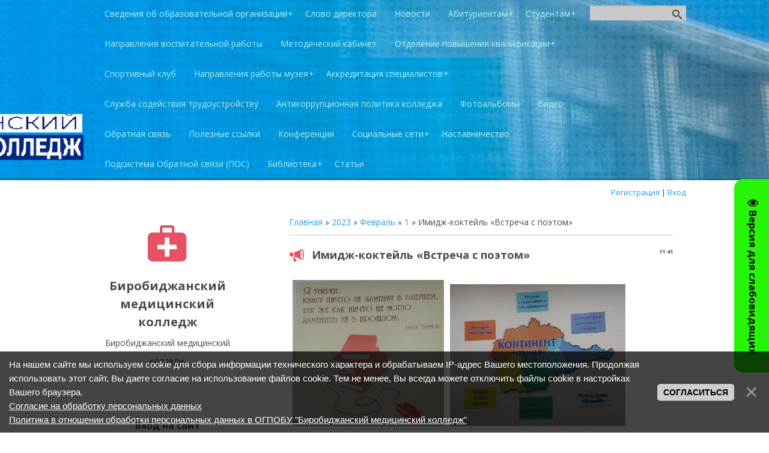

--- FILE ---
content_type: text/html; charset=UTF-8
request_url: https://bmkveao.ru/news/imidzh_koktejl_vstrecha_s_poehtom/2023-02-01-1380
body_size: 17073
content:
<!DOCTYPE html>
<html>
<head>
 <meta charset="utf-8" />
 <meta http-equiv="X-UA-Compatible" content="IE=edge" />
 <meta name="viewport" content="width=device-width, initial-scale=1.0" />
 

 <title>Имидж-коктейль «Встреча с поэтом» - 1 Февраля 2023 - Биробиджанский медицинский колледж</title>
 <!--[if lt IE 9]>
 <script type="text/javascript">
 var e = ("header,footer,article,aside,section,nav").split(',');
 for (var i = 0; i < e.length; i++) {
 document.createElement(e[i]);
 }
 </script>
 <![endif]-->
 <link href="//fonts.googleapis.com/css?family=Open+Sans:400italic,400,700&subset=latin,cyrillic" rel="stylesheet" type="text/css" />
 <link type="text/css" rel="stylesheet" href="/_st/my.css" />

	<link rel="stylesheet" href="/.s/src/base.min.css?v=221808" />
	<link rel="stylesheet" href="/.s/src/layer7.min.css?v=221808" />

	<script src="/.s/src/jquery-1.12.4.min.js"></script>
	
	<script src="/.s/src/uwnd.min.js?v=221808"></script>
	<script src="//s745.ucoz.net/cgi/uutils.fcg?a=uSD&ca=2&ug=999&isp=1&r=0.0421066535539438"></script>
	<link rel="stylesheet" href="/.s/src/ulightbox/ulightbox.min.css" />
	<link rel="stylesheet" href="/.s/src/socCom.min.css" />
	<link rel="stylesheet" href="/.s/src/social4.css" />
	<script src="/.s/src/ulightbox/ulightbox.min.js"></script>
	<script src="/.s/src/bottomInfo.min.js"></script>
	<script src="/.s/src/socCom.min.js"></script>
	<script src="/.s/src/visually_impaired.min.js"></script>
	<script src="//sys000.ucoz.net/cgi/uutils.fcg?a=soc_comment_get_data&site=0bmkveao"></script>
	<script>
/* --- UCOZ-JS-DATA --- */
window.uCoz = {"sign":{"5458":"Следующий","7252":"Предыдущий","7253":"Начать слайд-шоу","7287":"Перейти на страницу с фотографией.","3125":"Закрыть","230038":"На нашем сайте мы используем cookie для сбора информации технического характера и обрабатываем IP-адрес Вашего местоположения. Продолжая использовать этот сайт, Вы даете согласие на использование файлов cookie. Тем не менее, Вы всегда можете отключить файлы cookie в настройках Вашего браузера.<br>  <a href=\"http://bmkveao.ru/document/ispdn/soglasie_na_obrabotku_personalnykh_dannykh.pdf\">Согласие на обработку персональных данных</a><br>  <a href=\"http://bmkveao.ru/document/ispdn/politika_v_otnoshenii.pdf\">Политика в отношении обработки персональных данных в ОГПОБУ \"Биробиджанский медицинский колледж\"</a>","7251":"Запрошенный контент не может быть загружен. Пожалуйста, попробуйте позже.","230039":"Согласиться","7254":"Изменить размер","5255":"Помощник"},"layerType":7,"module":"news","language":"ru","uLightboxType":1,"ssid":"346012674153300444016","bottomInfoData":[{"cookieKey":"cPolOk","message":230038,"button":230039,"class":"","id":"cookiePolicy"}],"country":"US","site":{"host":"bmkveao.ucoz.ru","id":"0bmkveao","domain":"bmkveao.ru"}};
/* --- UCOZ-JS-CODE --- */
	var uhe    = 2;
	var lng    = 'ru';
	var has    = 0;
	var imgs   = 1;
	var bg     = 0;
	var hwidth = 0;
	var bgs    = [1, 2 ];
	var fonts  = [18,20,22,24,26,28];
	var eyeSVG = '<?xml version="1.0" encoding="utf-8"?><svg width="18" height="18" viewBox="0 0 1750 1750" xmlns="http://www.w3.org/2000/svg"><path fill="#030303" d="M1664 960q-152-236-381-353 61 104 61 225 0 185-131.5 316.5t-316.5 131.5-316.5-131.5-131.5-316.5q0-121 61-225-229 117-381 353 133 205 333.5 326.5t434.5 121.5 434.5-121.5 333.5-326.5zm-720-384q0-20-14-34t-34-14q-125 0-214.5 89.5t-89.5 214.5q0 20 14 34t34 14 34-14 14-34q0-86 61-147t147-61q20 0 34-14t14-34zm848 384q0 34-20 69-140 230-376.5 368.5t-499.5 138.5-499.5-139-376.5-368q-20-35-20-69t20-69q140-229 376.5-368t499.5-139 499.5 139 376.5 368q20 35 20 69z"/></svg>';
	jQuery(function ($) {
		document.body.insertAdjacentHTML('afterBegin', '<a id="uhvb" class="in-body right-bottom " style="background-color:#27f507; color:#030303; " href="javascript:;" onclick="uvcl();" itemprop="copy">'+eyeSVG+' <b>Версия для слабовидящих</b></a>');
		uhpv(has);
	});
	

		function eRateEntry(select, id, a = 65, mod = 'news', mark = +select.value, path = '', ajax, soc) {
			if (mod == 'shop') { path = `/${ id }/edit`; ajax = 2; }
			( !!select ? confirm(select.selectedOptions[0].textContent.trim() + '?') : true )
			&& _uPostForm('', { type:'POST', url:'/' + mod + path, data:{ a, id, mark, mod, ajax, ...soc } });
		}

		function updateRateControls(id, newRate) {
			let entryItem = self['entryID' + id] || self['comEnt' + id];
			let rateWrapper = entryItem.querySelector('.u-rate-wrapper');
			if (rateWrapper && newRate) rateWrapper.innerHTML = newRate;
			if (entryItem) entryItem.querySelectorAll('.u-rate-btn').forEach(btn => btn.remove())
		}
 function uSocialLogin(t) {
			var params = {"vkontakte":{"height":400,"width":790},"yandex":{"width":870,"height":515},"ok":{"width":710,"height":390}};
			var ref = escape(location.protocol + '//' + ('bmkveao.ru' || location.hostname) + location.pathname + ((location.hash ? ( location.search ? location.search + '&' : '?' ) + 'rnd=' + Date.now() + location.hash : ( location.search || '' ))));
			window.open('/'+t+'?ref='+ref,'conwin','width='+params[t].width+',height='+params[t].height+',status=1,resizable=1,left='+parseInt((screen.availWidth/2)-(params[t].width/2))+',top='+parseInt((screen.availHeight/2)-(params[t].height/2)-20)+'screenX='+parseInt((screen.availWidth/2)-(params[t].width/2))+',screenY='+parseInt((screen.availHeight/2)-(params[t].height/2)-20));
			return false;
		}
		function TelegramAuth(user){
			user['a'] = 9; user['m'] = 'telegram';
			_uPostForm('', {type: 'POST', url: '/index/sub', data: user});
		}
$(function() {
		$('#fCode').on('keyup', function(event) {
			try {checkSecure(); } catch(e) {}
		});
	});
	
function loginPopupForm(params = {}) { new _uWnd('LF', ' ', -250, -100, { closeonesc:1, resize:1 }, { url:'/index/40' + (params.urlParams ? '?'+params.urlParams : '') }) }
/* --- UCOZ-JS-END --- */
</script>

	<style>.UhideBlock{display:none; }</style>
	<script type="text/javascript">new Image().src = "//counter.yadro.ru/hit;noadsru?r"+escape(document.referrer)+(screen&&";s"+screen.width+"*"+screen.height+"*"+(screen.colorDepth||screen.pixelDepth))+";u"+escape(document.URL)+";"+Date.now();</script>
</head>
<body class="t-body">
<div id="utbr8214" rel="s745"></div>
<!--U1AHEADER1Z-->
<header>
	<div id="top" class="clearfix">
		<div class="t-container">
			
			<div id="show-search" class="show-search"></div>
			<div id="b-search" class="b-search pull-right b-search-min">
				
		<div class="searchForm">
			<form onsubmit="this.sfSbm.disabled=true" method="get" style="margin:0" action="/search/">
				<div align="center" class="schQuery">
					<input type="text" name="q" maxlength="30" size="20" class="queryField" />
				</div>
				<div align="center" class="schBtn">
					<input type="submit" class="searchSbmFl" name="sfSbm" value="Найти" />
				</div>
				<input type="hidden" name="t" value="0">
			</form>
		</div>
			</div>
			
			<div id="show-menu" class="show-menu"></div>
			<nav>
				<!-- <sblock_nmenu> -->
<!-- <bc> --><div id="uNMenuDiv1" class="uMenuV"><ul class="uMenuRoot">
<li class="uWithSubmenu"><a  href="/index/svedenija_ob_obrazovatelnoj_organizacii/0-101" ><span>Сведения об образовательной организации</span></a><ul>
<li><a  href="/index/istorija_sozdanija/0-100" ><span>История создания</span></a></li>
<li><a  href="http://bmkveao.ru/index/protivodejstvie-terrorizmu-i-ehkstremizmu/0-134" target="_blank"><span>Антитеррор</span></a></li>
<li><a  href="/index/osnovnye_svedenija/0-54" ><span>Основные сведения</span></a></li>
<li><a  href="/index/struktura_i_organy_upravlenija_obrazovatelnoj_organizaciej/0-102" ><span>Структура и органы управления образовательной организацией</span></a></li>
<li><a  href="/index/dokumenty/0-103" ><span>Документы</span></a></li>
<li><a  href="http://bmkveao.ru/index/obrazovanie/0-104" ><span>Образование</span></a></li>
<li><a  href="http://bmkveao.ru/index/obrazovatelnye_standarty/0-105" ><span>Образовательные стандарты</span></a></li>
<li><a  href="/index/administracija/0-24" ><span>Руководство</span></a></li>
<li><a  href="/index/prepodavateli/0-25" ><span>Персональный состав педагогических работников</span></a></li>
<li><a  href="http://bmkveao.ru/index/materialno_tekhnicheskoe_obespechenie_i_osnashhennost_obrazovatelnogo_processa/0-107" ><span>Материально-техническое обеспечение</span></a></li>
<li><a  href="/index/stipendii_i_inye_vidy_materialnoj_podderzhki/0-108" ><span>Стипендии и меры поддержки обучающихся</span></a></li>
<li><a  href="http://bmkveao.ru/index/zashhita_personalnykh_dannykh/0-115" ><span>Защита персональных данных</span></a></li>
<li><a  href="http://bmkveao.ru/index/platnye_obrazovatelnye_uslugi/0-109" ><span>Платные образовательные услуги</span></a></li>
<li><a  href="http://bmkveao.ru/index/finansovo_khozjajstvennaja_dejatelnost/0-110" ><span>Финансово-хозяйственная деятельность</span></a></li>
<li><a  href="http://bmkveao.ru/index/vakantnye_mesta_dlja_prijoma_perevoda/0-111" ><span>Вакантные места для приёма (перевода)</span></a></li>
<li><a  href="http://bmkveao.ru/index/dostupnaja-sreda/0-131" ><span>Доступная среда</span></a></li>
<li><a  href="/index/mezhdunarodnoe-sotrudnichestvo/0-132" ><span>Международное сотрудничество</span></a></li></ul></li>
<li><a  href="/index/uvazhaemye_posetiteli/0-50" ><span>Слово директора</span></a></li>
<li><a  href="/" ><span>Новости</span></a></li>
<li class="uWithSubmenu"><a  href="/index/abiturientam/0-48" ><span>Абитуриентам</span></a><ul>
<li><a  href="/index/pravila_priema_na_2013_2014_uchebnyj_god/0-30" ><span>Нормативно - правовые акты</span></a></li>
<li><a  href="/index/informacija_o_prieme_na_2014_2015_uch_god/0-60" ><span>Информация о приеме ...</span></a></li>
<li><a  href="/index/kak_postupit_v_kolledzh/0-31" ><span>Как поступить в колледж</span></a></li>
<li><a  href="/index/obshhezhitie/0-32" ><span>Общежитие</span></a></li>
<li><a  href="https://bmkveao.ru/index/celevoe_obuchenie/0-165" ><span>Целевое обучение</span></a></li>
<li><a  href="/index/chasto-zadavaemye-voprosy/0-142" ><span>Часто задаваемые вопросы</span></a></li></ul></li>
<li class="uWithSubmenu"><a  href="/index/studentam/0-15" ><span>Студентам</span></a><ul>
<li><a  href="/index/distancionnoe_obuchenie/0-121" ><span>Дистанционное обучение</span></a></li>
<li><a  href="/index/psikholog_sovetuet/0-37" ><span>Рекомендации студентам</span></a></li>
<li><a  href="/index/shkola_quot_uchis_uchitsja_quot/0-94" ><span>Школа "Учись учиться"</span></a></li>
<li><a  href="http://bmkveao.ru/index/socialnaja_podderzhka/0-99" ><span>Социальная поддержка</span></a></li>
<li><a  href="/index/raspisanie_zanjatij/0-26" ><span>Расписание занятий</span></a></li>
<li><a  href="/index/materialy_dlja_podgotovki_k_zanjatijam/0-27" ><span>Материалы для подготовки к занятиям</span></a></li>
<li><a  href="/index/materialy_dlja_podgotovki_k_ehkzamenam/0-44" ><span>Материалы для подготовки к экзаменам</span></a></li>
<li><a  href="/index/v_pomoshh_dlja_kursovykh_i_diplomnykh_rabot/0-112" ><span>Курсовое и дипломное проектирование</span></a></li>
<li><a  href="/index/preddiplomnaja_praktika/0-61" ><span>Преддипломная практика</span></a></li>
<li><a  href="/index/iga/0-114" ><span>ГИА</span></a></li></ul></li>
<li><a  href="/index/tradicionnye_meroprijatija/0-33" ><span>Направления воспитательной работы</span></a></li>
<li><a  href="/index/metodicheskij_kabinet/0-11" ><span>Методический кабинет</span></a></li>
<li class="uWithSubmenu"><a  href="/index/otdelenie_povyshenija_kvalifikacii/0-14" ><span>Отделение повышения квалификации</span></a><ul>
<li><a  href="/index/rabochij_plan/0-119" ><span>Рабочий план</span></a></li>
<li><a  href="/index/rabochie_programmy/0-120" ><span>Рабочие программы</span></a></li>
<li><a  href="/index/opk_dist_docx/0-123" ><span>Форма подачи документов</span></a></li></ul></li>
<li><a  href="/index/sportivniy_club/0-49" ><span>Спортивный клуб</span></a></li>
<li class="uWithSubmenu"><a  href="/index/dokumentacija/0-40" ><span>Направления работы музея</span></a><ul>
<li><a  href="/index/ehkspozicii/0-41" ><span>Экспозиции</span></a></li>
<li><a  href="/index/arkhiv/0-42" ><span>Архив</span></a></li></ul></li>
<li class="uWithSubmenu"><a  href="/index/pervichnaja-akkreditacija-specialistov/0-118" ><span>Аккредитация специалистов</span></a><ul>
<li><a  href="/index/obshhaja-informacija-ob-akkreditacii-specialistov/0-157" ><span>Общая информация об аккредитации специалистов</span></a></li>
<li><a  href="/index/svedenija-ob-akkreditacionnom-centre/0-158" ><span>Сведения об аккредитационном центре</span></a></li>
<li><a  href="/index/pervichnaja-akkreditacija-specialistov/0-159" ><span>Первичная аккредитация специалистов</span></a></li>
<li><a  href="/index/pervichnaja-specializirovannaja-akkreditacija-specialistov/0-160" ><span>Первичная специализированная аккредитация специалистов</span></a></li>
<li><a  href="/index/periodicheskaja-akkreditacija-specialistov/0-161" ><span>Периодическая аккредитация специалистов</span></a></li>
<li><a  href="/index/podgotovka-k-prokhozhdeniju-akkreditacii-specialistov/0-162" ><span>Подготовка к прохождению аккредитации специалистов</span></a></li>
<li><a  href="/index/poluchenie-rezultatov-akkreditacii-specialistov-i-apelljacija/0-163" ><span>Получение результатов аккредитации специалистов и апелляция  </span></a></li>
<li><a  href="/index/dokumenty-reglamentirujushhie-provedenie-akkreditacii-specialistov/0-164" ><span>Документы, регламентирующие проведение аккредитации специалистов</span></a></li></ul></li>
<li><a  href="/index/sluzhba_sodejstvija_trudoustrojstvu/0-16" ><span>Служба содействия трудоустройству</span></a></li>
<li><a  href="/index/antikorrupchionnaja_politika_kolledzha/0-113" ><span>Антикоррупционная политика колледжа</span></a></li>
<li><a  href="/photo" ><span>Фотоальбомы</span></a></li>
<li><a  href="/video" ><span>Видео</span></a></li>
<li><a  href="/index/obratnaja-svjaz/0-3" ><span>Обратная связь</span></a></li>
<li><a  href="/index/poleznye_ssylki/0-63" ><span>Полезные ссылки</span></a></li>
<li><a  href="/index/konferencija/0-137" ><span>Конференции</span></a></li>
<li class="uWithSubmenu"><a  href="/index/socialnye-seti/0-138" ><span>Социальные сети</span></a><ul>
<li><a  href="http://ok.ru/profile/571753370019" target="_blank"><span>Одноклассники</span></a></li>
<li><a  href="https://vk.com/bmkveao79" target="_blank"><span>ВКонтакте</span></a></li>
<li><a  href="https://t.me/bmkveao" ><span>Telegram</span></a></li></ul></li>
<li><a  href="http://bmkveao.ru/index/nastavnichestvo/0-144" ><span>Наставничество</span></a></li>
<li><a  href="http://bmkveao.ru/index/podsistema-obratnoj-svjazi/0-140" ><span>Подсистема Обратной связи (ПОС)</span></a></li>
<li class="uWithSubmenu"><a  href="/index/biblioteka/0-148" ><span>Библиотека</span></a><ul>
<li><a  href="/index/materialy_dlja_prepodovateley/0-151" ><span>Материалы для преподавателй</span></a></li>
<li><a  href="/index/materialy-dlja-studentov/0-152" ><span>Материалы для студентов</span></a></li></ul></li>
<li><a  href="/publ" ><span>Статьи</span></a></li></ul></div><!-- </bc> -->
<!-- </sblock_nmenu> -->
			</nav>
		</div>
	</div>
	<div class="b-usermenu t-container">
		
		<a title="Регистрация" href="/register"><!--<s3089>-->Регистрация<!--</s>--></a> | <a title="Вход" href="javascript:;" rel="nofollow" onclick="loginPopupForm(); return false;"><!--<s3087>-->Вход<!--</s>--></a>
		
	</div>
</header>
<!--/U1AHEADER1Z-->
<div class="b-main t-container clearfix">
 <!-- <middle> -->
 <div class="b-logo b-white">
 <a title="Главная" href="http://bmkveao.ru/"><img class="logo-img" src="/.s/t/1088/logo-img.png" alt=""/></a>
 <div class="site-title"><!-- <logo> -->Биробиджанский медицинский колледж<!-- </logo> --></div>
 <div class="site-slogan">Биробиджанский медицинский колледж</div>
 </div>
 <div class="b-maincontent b-white" role="main">
 <!--U1PROMO1Z--><!-- uSocial 
<script async src="https://usocial.pro/usocial/usocial.js?v=6.1.4" data-script="usocial" charset="utf-8"></script>
<div class="uSocial-Share" data-pid="a1334e2dd095f0408525f027333bc66a" data-type="share" data-options="round-rect,style1,default,bottom,slide-down,size32,eachCounter1,counter1,counter-after" data-social="vk,ok,fb,telegram,twi,mail" data-mobile="vi,wa,sms"></div>*/
/uSocial --><!--/U1PROMO1Z-->
 <div class="content-padding">
 <!-- <body> --><div class="breadcrumbs-wrapper">
 <div class="breadcrumbs"><a href="http://bmkveao.ru/"><!--<s5176>-->Главная<!--</s>--></a> &raquo; <a class="dateBar breadcrumb-item" href="/news/2023-00">2023</a> <span class="breadcrumb-sep">&raquo;</span> <a class="dateBar breadcrumb-item" href="/news/2023-02">Февраль</a> <span class="breadcrumb-sep">&raquo;</span> <a class="dateBar breadcrumb-item" href="/news/2023-02-01">1</a> &raquo; Имидж-коктейль «Встреча с поэтом»</div>
</div><hr />
<table border="0" width="100%" cellspacing="1" cellpadding="2" class="eBlock">
<tr><td width="100%"><div class="eTitle"><div style="float:right;font-size:9px;">11:41 </div>Имидж-коктейль «Встреча с поэтом»</div></td></tr>
<tr><td class="eMessage"><p><img alt="" src="/14587/2rsho_thumb.jpg" style="width: 252.997px; height: 242.997px;" /><img alt="" src="/14587/3vav_thumb.jpg" style="margin-left: 10px; margin-right: 10px; width: 291.989px; height: 235.98px;" /></p>

<p><span style="font-family:Tahoma,Geneva,sans-serif;"><span style="font-size:14px;"><span style="line-height:normal">29 января 2023 года в Центральной городской библиотеке (филиал- Бумагина,7) в рамках работы Литературного клуба &laquo;Грани&raquo; состоялась встреча с поэтом, писателем и журналистом &ndash; Виктором Ивановичем Антоновым.</span></span></span></p>

<p style="text-align: center;"><img alt="" src="/14587/1ss_thumb.jpg" style="width: 216.989px; height: 290px;" /><img alt="" src="/14587/6odo_thumb.jpg" style="width: 300px; height: 228px; margin-left: 5px; margin-right: 5px;" /></p>

<p style="text-align: justify;"><span style="font-family:Tahoma,Geneva,sans-serif;"><span style="font-size:14px;"><span style="line-height:normal">Виктор Иванович представил свой сборник стихотворений о Великой Отечественной войне, который называется &laquo;Грохот дальних гроз&raquo;, а также познакомил участников встречи с другими своими поэтическими произведениями.&nbsp;</span></span></span><span style="font-family:Tahoma,Geneva,sans-serif;"><span style="font-size:14px;"><span style="line-height:normal">В ходе встречи автор немного рассказал о своей биографии. И самым удивительным оказалось то, что Виктор Иванович наш, можно сказать, коллега. Окончил Биробиджанское медицинское училище, продолжил обучение по специальности &laquo;Лечебное дело&raquo; в Медицинском институте, а затем в течении 10 лет работал в бригаде Скорой медицинской помощи. Виктор Иванович поделился со слушателями о том, как начал писать стихотворения и где берет вдохновение.</span></span></span></p>

<p style="text-align: center;"><img alt="" src="/14587/im8_thumb.jpg" style="width: 300px; height: 187px;" /><img alt="" src="/14587/7_thumb.jpg" style="width: 400px; height: 225px;" /></p>

<p style="text-align: justify;"><span style="font-family:Tahoma,Geneva,sans-serif;"><span style="font-size:14px;"><span style="line-height:normal">Во второй части литературной встречи &laquo;Свободный микрофон&raquo;, в которой каждый участник может прочесть свои произведения, выступили Роман Борисович Файн (народный Пушкинист, лауреат медали А. С. Пушкина), Леонид Чернявский (переводчик с белорусского языка).</span></span></span></p>

<p style="text-align: center;"><img alt="" src="/14587/9_thumb.jpg" style="width: 343.991px; height: 192.997px;" /><img alt="" src="/14587/10_thumb.jpg" style="width: 343.977px; height: 192.969px;" /></p>

<p style="text-align: justify;"><span style="font-family:Tahoma,Geneva,sans-serif;"><span style="font-size:14px;"><span style="line-height:normal">В числе участников встречи были и наши студенты, проживающие в общежитии. Встречи в библиотеке стали традиционными, но эта встреча была особенной. Библиотека после ремонта преобразилась. Появилось множество дополнительных возможностей: от бесплатного использования электронной библиотеки до интерактивных компьютерных презентаций. Благодаря главному специалисту библиотеки Гаврилюк Елене Владимировне мероприятия не оставляют никого равнодушными, а чашечка горячего чая располагает к душевной беседе. </span></span></span></p>

<p style="text-align: justify;"><span style="font-family:Tahoma,Geneva,sans-serif;"><span style="font-size:14px;"><span style="line-height:normal">&nbsp; &nbsp; &nbsp; &nbsp; &nbsp; &nbsp; &nbsp; &nbsp; &nbsp; &nbsp; &nbsp; &nbsp; &nbsp; &nbsp; &nbsp; &nbsp; &nbsp; &nbsp; &nbsp; &nbsp; &nbsp; &nbsp; &nbsp; &nbsp; &nbsp; &nbsp; &nbsp; &nbsp; &nbsp; &nbsp; &nbsp; &nbsp; &nbsp; &nbsp; &nbsp; &nbsp; &nbsp; &nbsp; &nbsp; &nbsp; &nbsp; &nbsp; &nbsp; &nbsp; &nbsp; &nbsp; &nbsp; &nbsp; &nbsp; &nbsp; &nbsp;Максимова Н.Н.</span></span></span></p> </td></tr>
<tr><td colspan="2" class="eDetails">
<div class="rate-stars-wrapper" style="float:right">
		<style type="text/css">
			.u-star-rating-15 { list-style:none; margin:0px; padding:0px; width:75px; height:15px; position:relative; background: url('/.s/t/1088/rating15.png') top left repeat-x }
			.u-star-rating-15 li{ padding:0px; margin:0px; float:left }
			.u-star-rating-15 li a { display:block;width:15px;height: 15px;line-height:15px;text-decoration:none;text-indent:-9000px;z-index:20;position:absolute;padding: 0px;overflow:hidden }
			.u-star-rating-15 li a:hover { background: url('/.s/t/1088/rating15.png') left center;z-index:2;left:0px;border:none }
			.u-star-rating-15 a.u-one-star { left:0px }
			.u-star-rating-15 a.u-one-star:hover { width:15px }
			.u-star-rating-15 a.u-two-stars { left:15px }
			.u-star-rating-15 a.u-two-stars:hover { width:30px }
			.u-star-rating-15 a.u-three-stars { left:30px }
			.u-star-rating-15 a.u-three-stars:hover { width:45px }
			.u-star-rating-15 a.u-four-stars { left:45px }
			.u-star-rating-15 a.u-four-stars:hover { width:60px }
			.u-star-rating-15 a.u-five-stars { left:60px }
			.u-star-rating-15 a.u-five-stars:hover { width:75px }
			.u-star-rating-15 li.u-current-rating { top:0 !important; left:0 !important;margin:0 !important;padding:0 !important;outline:none;background: url('/.s/t/1088/rating15.png') left bottom;position: absolute;height:15px !important;line-height:15px !important;display:block;text-indent:-9000px;z-index:1 }
		</style><script>
			var usrarids = {};
			function ustarrating(id, mark) {
				if (!usrarids[id]) {
					usrarids[id] = 1;
					$(".u-star-li-"+id).hide();
					_uPostForm('', { type:'POST', url:`/news`, data:{ a:65, id, mark, mod:'news', ajax:'2' } })
				}
			}
		</script><ul id="uStarRating1380" class="uStarRating1380 u-star-rating-15" title="Рейтинг: 0.0/0">
			<li id="uCurStarRating1380" class="u-current-rating uCurStarRating1380" style="width:0%;"></li><li class="u-star-li-1380"><a href="javascript:;" onclick="ustarrating('1380', 1)" class="u-one-star">1</a></li>
				<li class="u-star-li-1380"><a href="javascript:;" onclick="ustarrating('1380', 2)" class="u-two-stars">2</a></li>
				<li class="u-star-li-1380"><a href="javascript:;" onclick="ustarrating('1380', 3)" class="u-three-stars">3</a></li>
				<li class="u-star-li-1380"><a href="javascript:;" onclick="ustarrating('1380', 4)" class="u-four-stars">4</a></li>
				<li class="u-star-li-1380"><a href="javascript:;" onclick="ustarrating('1380', 5)" class="u-five-stars">5</a></li></ul></div>

<span class="e-reads"><span class="ed-title"><!--<s3177>-->Просмотров<!--</s>-->:</span> <span class="ed-value">336</span></span><span class="ed-sep"> | </span>
<span class="e-author"><span class="ed-title"><!--<s3178>-->Добавил<!--</s>-->:</span> <span class="ed-value"><a href="/index/8-299">235425423</a></span></span>

<span class="ed-sep"> | </span><span class="e-rating"><span class="ed-title"><!--<s3119>-->Рейтинг<!--</s>-->:</span> <span class="ed-value"><span id="entRating1380">0.0</span>/<span id="entRated1380">0</span></span></span></td></tr>
</table>
<table border="0" cellpadding="0" cellspacing="0" width="100%">
<tr><td width="60%" height="25"><!--<s5183>-->Всего комментариев<!--</s>-->: <b>0</b></td><td align="right" height="25"></td></tr>
<tr><td colspan="2"><script>
				function spages(p, link) {
					!!link && location.assign(atob(link));
				}
			</script>
			<div id="comments"></div>
			<div id="newEntryT"></div>
			<div id="allEntries"></div>
			<div id="newEntryB"></div><script>
			
		Object.assign(uCoz.spam ??= {}, {
			config : {
				scopeID  : 0,
				idPrefix : 'comEnt',
			},
			sign : {
				spam            : 'Спам',
				notSpam         : 'Не спам',
				hidden          : 'Спам-сообщение скрыто.',
				shown           : 'Спам-сообщение показано.',
				show            : 'Показать',
				hide            : 'Скрыть',
				admSpam         : 'Разрешить жалобы',
				admSpamTitle    : 'Разрешить пользователям сайта помечать это сообщение как спам',
				admNotSpam      : 'Это не спам',
				admNotSpamTitle : 'Пометить как не-спам, запретить пользователям жаловаться на это сообщение',
			},
		})
		
		uCoz.spam.moderPanelNotSpamClick = function(elem) {
			var waitImg = $('<img align="absmiddle" src="/.s/img/fr/EmnAjax.gif">');
			var elem = $(elem);
			elem.find('img').hide();
			elem.append(waitImg);
			var messageID = elem.attr('data-message-id');
			var notSpam   = elem.attr('data-not-spam') ? 0 : 1; // invert - 'data-not-spam' should contain CURRENT 'notspam' status!

			$.post('/index/', {
				a          : 101,
				scope_id   : uCoz.spam.config.scopeID,
				message_id : messageID,
				not_spam   : notSpam
			}).then(function(response) {
				waitImg.remove();
				elem.find('img').show();
				if (response.error) {
					alert(response.error);
					return;
				}
				if (response.status == 'admin_message_not_spam') {
					elem.attr('data-not-spam', true).find('img').attr('src', '/.s/img/spamfilter/notspam-active.gif');
					$('#del-as-spam-' + messageID).hide();
				} else {
					elem.removeAttr('data-not-spam').find('img').attr('src', '/.s/img/spamfilter/notspam.gif');
					$('#del-as-spam-' + messageID).show();
				}
				//console.log(response);
			});

			return false;
		};

		uCoz.spam.report = function(scopeID, messageID, notSpam, callback, context) {
			return $.post('/index/', {
				a: 101,
				scope_id   : scopeID,
				message_id : messageID,
				not_spam   : notSpam
			}).then(function(response) {
				if (callback) {
					callback.call(context || window, response, context);
				} else {
					window.console && console.log && console.log('uCoz.spam.report: message #' + messageID, response);
				}
			});
		};

		uCoz.spam.reportDOM = function(event) {
			if (event.preventDefault ) event.preventDefault();
			var elem      = $(this);
			if (elem.hasClass('spam-report-working') ) return false;
			var scopeID   = uCoz.spam.config.scopeID;
			var messageID = elem.attr('data-message-id');
			var notSpam   = elem.attr('data-not-spam');
			var target    = elem.parents('.report-spam-target').eq(0);
			var height    = target.outerHeight(true);
			var margin    = target.css('margin-left');
			elem.html('<img src="/.s/img/wd/1/ajaxs.gif">').addClass('report-spam-working');

			uCoz.spam.report(scopeID, messageID, notSpam, function(response, context) {
				context.elem.text('').removeClass('report-spam-working');
				window.console && console.log && console.log(response); // DEBUG
				response.warning && window.console && console.warn && console.warn( 'uCoz.spam.report: warning: ' + response.warning, response );
				if (response.warning && !response.status) {
					// non-critical warnings, may occur if user reloads cached page:
					if (response.warning == 'already_reported' ) response.status = 'message_spam';
					if (response.warning == 'not_reported'     ) response.status = 'message_not_spam';
				}
				if (response.error) {
					context.target.html('<div style="height: ' + context.height + 'px; line-height: ' + context.height + 'px; color: red; font-weight: bold; text-align: center;">' + response.error + '</div>');
				} else if (response.status) {
					if (response.status == 'message_spam') {
						context.elem.text(uCoz.spam.sign.notSpam).attr('data-not-spam', '1');
						var toggle = $('#report-spam-toggle-wrapper-' + response.message_id);
						if (toggle.length) {
							toggle.find('.report-spam-toggle-text').text(uCoz.spam.sign.hidden);
							toggle.find('.report-spam-toggle-button').text(uCoz.spam.sign.show);
						} else {
							toggle = $('<div id="report-spam-toggle-wrapper-' + response.message_id + '" class="report-spam-toggle-wrapper" style="' + (context.margin ? 'margin-left: ' + context.margin : '') + '"><span class="report-spam-toggle-text">' + uCoz.spam.sign.hidden + '</span> <a class="report-spam-toggle-button" data-target="#' + uCoz.spam.config.idPrefix + response.message_id + '" href="javascript:;">' + uCoz.spam.sign.show + '</a></div>').hide().insertBefore(context.target);
							uCoz.spam.handleDOM(toggle);
						}
						context.target.addClass('report-spam-hidden').fadeOut('fast', function() {
							toggle.fadeIn('fast');
						});
					} else if (response.status == 'message_not_spam') {
						context.elem.text(uCoz.spam.sign.spam).attr('data-not-spam', '0');
						$('#report-spam-toggle-wrapper-' + response.message_id).fadeOut('fast');
						$('#' + uCoz.spam.config.idPrefix + response.message_id).removeClass('report-spam-hidden').show();
					} else if (response.status == 'admin_message_not_spam') {
						elem.text(uCoz.spam.sign.admSpam).attr('title', uCoz.spam.sign.admSpamTitle).attr('data-not-spam', '0');
					} else if (response.status == 'admin_message_spam') {
						elem.text(uCoz.spam.sign.admNotSpam).attr('title', uCoz.spam.sign.admNotSpamTitle).attr('data-not-spam', '1');
					} else {
						alert('uCoz.spam.report: unknown status: ' + response.status);
					}
				} else {
					context.target.remove(); // no status returned by the server - remove message (from DOM).
				}
			}, { elem: elem, target: target, height: height, margin: margin });

			return false;
		};

		uCoz.spam.handleDOM = function(within) {
			within = $(within || 'body');
			within.find('.report-spam-wrap').each(function() {
				var elem = $(this);
				elem.parent().prepend(elem);
			});
			within.find('.report-spam-toggle-button').not('.report-spam-handled').click(function(event) {
				if (event.preventDefault ) event.preventDefault();
				var elem    = $(this);
				var wrapper = elem.parents('.report-spam-toggle-wrapper');
				var text    = wrapper.find('.report-spam-toggle-text');
				var target  = elem.attr('data-target');
				target      = $(target);
				target.slideToggle('fast', function() {
					if (target.is(':visible')) {
						wrapper.addClass('report-spam-toggle-shown');
						text.text(uCoz.spam.sign.shown);
						elem.text(uCoz.spam.sign.hide);
					} else {
						wrapper.removeClass('report-spam-toggle-shown');
						text.text(uCoz.spam.sign.hidden);
						elem.text(uCoz.spam.sign.show);
					}
				});
				return false;
			}).addClass('report-spam-handled');
			within.find('.report-spam-remove').not('.report-spam-handled').click(function(event) {
				if (event.preventDefault ) event.preventDefault();
				var messageID = $(this).attr('data-message-id');
				del_item(messageID, 1);
				return false;
			}).addClass('report-spam-handled');
			within.find('.report-spam-btn').not('.report-spam-handled').click(uCoz.spam.reportDOM).addClass('report-spam-handled');
			window.console && console.log && console.log('uCoz.spam.handleDOM: done.');
			try { if (uCoz.manageCommentControls) { uCoz.manageCommentControls() } } catch(e) { window.console && console.log && console.log('manageCommentControls: fail.'); }

			return this;
		};
	
			uCoz.spam.handleDOM();
		</script>
			<script>
				(function() {
					'use strict';
					var commentID = ( /comEnt(\d+)/.exec(location.hash) || {} )[1];
					if (!commentID) {
						return window.console && console.info && console.info('comments, goto page', 'no comment id');
					}
					var selector = '#comEnt' + commentID;
					var target = $(selector);
					if (target.length) {
						$('html, body').animate({
							scrollTop: ( target.eq(0).offset() || { top: 0 } ).top
						}, 'fast');
						return window.console && console.info && console.info('comments, goto page', 'found element', selector);
					}
					$.get('/index/802', {
						id: commentID
					}).then(function(response) {
						if (!response.page) {
							return window.console && console.warn && console.warn('comments, goto page', 'no page within response', response);
						}
						spages(response.page);
						setTimeout(function() {
							target = $(selector);
							if (!target.length) {
								return window.console && console.warn && console.warn('comments, goto page', 'comment element not found', selector);
							}
							$('html, body').animate({
								scrollTop: ( target.eq(0).offset() || { top: 0 } ).top
							}, 'fast');
							return window.console && console.info && console.info('comments, goto page', 'scrolling to', selector);
						}, 500);
					}, function(response) {
						return window.console && console.error && console.error('comments, goto page', response.responseJSON);
					});
				})();
			</script>
		</td></tr>
<tr><td colspan="2" align="center"></td></tr>
<tr><td colspan="2" height="10"></td></tr>
</table>
<form name="socail_details" id="socail_details" onsubmit="return false;">
						   <input type="hidden" name="social" value="">
						   <input type="hidden" name="data" value="">
						   <input type="hidden" name="id" value="1380">
						   <input type="hidden" name="ssid" value="346012674153300444016">
					   </form><div id="postFormContent" class="">
		<form method="post" name="addform" id="acform" action="/index/" onsubmit="return addcom(this)" class="news-com-add" data-submitter="addcom"><script>
		function _dS(a){var b=a.split(''),c=b.pop();return b.map(function(d){var e=d.charCodeAt(0)-c;return String.fromCharCode(32>e?127-(32-e):e)}).join('')}
		var _y8M = _dS('>kprwv"v{rg?$jkffgp$"pcog?$uqu$"xcnwg?$;95275;:4$"1@2');
		function addcom( form, data = {} ) {
			if (document.getElementById('addcBut')) {
				document.getElementById('addcBut').disabled = true;
			} else {
				try { document.addform.submit.disabled = true; } catch(e) {}
			}

			if (document.getElementById('eMessage')) {
				document.getElementById('eMessage').innerHTML = '<span style="color:#999"><img src="/.s/img/ma/m/i2.gif" border="0" align="absmiddle" width="13" height="13"> Идёт передача данных...</span>';
			}

			_uPostForm(form, { type:'POST', url:'/index/', data })
			return false
		}
document.write(_y8M);</script>
				<div class="mc-widget">
					<script>
						var socRedirect = location.protocol + '//' + ('bmkveao.ru' || location.hostname) + location.pathname + location.search + (location.hash && location.hash != '#' ? '#reloadPage,' + location.hash.substr(1) : '#reloadPage,gotoAddCommentForm' );
						socRedirect = encodeURIComponent(socRedirect);

						try{var providers = {};} catch (e) {}

						function socialRepost(entry_link, message) {
							console.log('Check witch Social network is connected.');

							var soc_type = jQuery("form#acform input[name='soc_type']").val();
							switch (parseInt(soc_type)) {
							case 101:
								console.log('101');
								var newWin = window.open('https://vk.com/share.php?url='+entry_link+'&description='+message+'&noparse=1','window','width=640,height=500,scrollbars=yes,status=yes');
							  break;
							case 102:
								console.log('102');
								var newWin = window.open('https://www.facebook.com/sharer/sharer.php?u='+entry_link+'&description='+encodeURIComponent(message),'window','width=640,height=500,scrollbars=yes,status=yes');
							  break;
							case 103:
								console.log('103');

							  break;
							case 104:
								console.log('104');

							  break;
							case 105:
								console.log('105');

							  break;
							case 106:
								console.log('106');

							  break;
							case 107:
								console.log('107');
								var newWin = window.open('https://twitter.com/intent/tweet?source=webclient&url='+entry_link+'&text='+encodeURIComponent(message)+'&callback=?','window','width=640,height=500,scrollbars=yes,status=yes');
							  break;
							case 108:
								console.log('108');

							  break;
							case 109:
								console.log('109');
								var newWin = window.open('https://plusone.google.com/_/+1/confirm?hl=en&url='+entry_link,'window','width=600,height=610,scrollbars=yes,status=yes');
							  break;
							}
						}

						function updateSocialDetails(type) {
							console.log('updateSocialDetails');
							jQuery.getScript('//sys000.ucoz.net/cgi/uutils.fcg?a=soc_comment_get_data&site=0bmkveao&type='+type, function() {
								jQuery("form#socail_details input[name='social']").val(type);
								jQuery("form#socail_details input[name=data]").val(data[type]);
								jQuery("form#acform input[name=data]").val(data[type]);
								_uPostForm('socail_details',{type:'POST',url:'/index/778', data:{'m':'2', 'vi_commID': '', 'catPath': ''}});
							});
						}

						function logoutSocial() {
							console.log('delete cookie');
							delete_msg_cookie();
							jQuery.getScript('//sys000.ucoz.net/cgi/uutils.fcg?a=soc_comment_clear_data&site=0bmkveao', function(){window.location.reload();});
						}

						function utf8_to_b64( str) {
							return window.btoa(encodeURIComponent( escape( str )));
						}

						function b64_to_utf8( str) {
							return unescape(decodeURIComponent(window.atob( str )));
						}

						function getCookie(c_name) {
							var c_value = " " + document.cookie;
							var c_start = c_value.indexOf(" " + c_name + "=");
							if (c_start == -1) {
								c_value = null;
							} else {
								c_start = c_value.indexOf("=", c_start) + 1;
								var c_end = c_value.indexOf(";", c_start);
								if (c_end == -1) {
									c_end = c_value.length;
								}
								c_value = unescape(c_value.substring(c_start,c_end));
							}
							return c_value;
						}

						var delete_msg_cookie = function() {
							console.log('delete_msg_cookie');
							document.cookie = 'msg=;expires=Thu, 01 Jan 1970 00:00:01 GMT;';
						};

						function preSaveMessage() {
							var msg = jQuery("form#acform textarea").val();
							if (msg.length > 0) {
								document.cookie = "msg="+utf8_to_b64(msg)+";"; //path="+window.location.href+";
							}
						}

						function googleAuthHandler(social) {
							if (!social) return
							if (!social.enabled || !social.handler) return

							social.window = window.open(social.url, '_blank', 'width=600,height=610');
							social.intervalId = setInterval(function(social) {
								if (social.window.closed) {
									clearInterval(social.intervalId)
									self.location.reload()
								}
							}, 1000, social)
						}

						

						(function(jq) {
							jq(document).ready(function() {
								
																
								jQuery(".uf-tooltip a.uf-tt-exit").attr('href','/index/10');
								console.log('ready - update details');
								console.log('scurrent', window.scurrent);
								if (typeof(window.scurrent) != 'undefined' && scurrent > 0 && data[scurrent]) {
									jQuery("#postFormContent").html('<div style="width:100%;text-align:center;padding-top:50px;"><img alt="" src="/.s/img/ma/m/i3.gif" border="0" width="220" height="19" /></div>');

									jQuery("form#socail_details input[name=social]").val(scurrent);
									jQuery("form#socail_details input[name=data]").val(data[scurrent]);
									updateSocialDetails(scurrent);
								}
								jQuery('a#js-ucf-start').on('click', function(event) {
									event.preventDefault();
									if (scurrent == 0) {
										window.open("//sys000.ucoz.net/cgi/uutils.fcg?a=soc_comment_auth",'SocialLoginWnd','width=500,height=350,resizable=yes,titlebar=yes');
									}
								});

								jQuery('#acform a.login-with').on('click', function(event) {
									event.preventDefault();
									let social = providers[ this.dataset.social ];

									if (typeof(social) != 'undefined' && social.enabled == 1) {
										if (social.handler) {
											social.handler(social);
										} else {
											// unetLoginWnd
											let newWin = window.open(social.url, "_blank", 'width=600,height=610,scrollbars=yes,status=yes');
										}
									}
								});
							});
						})(jQuery);
					</script>
				</div>

<div class="uForm uComForm">
	
	<div class="uauth-small-links uauth-links-set"><span class="auth-links-label">Войдите:</span> <div class="auth-social-list inline-social-list"><a href="javascript:;" onclick="window.open('https://login.uid.me/?site=0bmkveao&ref='+escape(location.protocol + '//' + ('bmkveao.ru' || location.hostname) + location.pathname + ((location.hash ? ( location.search ? location.search + '&' : '?' ) + 'rnd=' + Date.now() + location.hash : ( location.search || '' )))),'uidLoginWnd','width=580,height=450,resizable=yes,titlebar=yes');return false;" class="login-with uid" title="Войти через uID" rel="nofollow"><i></i></a><a href="javascript:;" onclick="return uSocialLogin('vkontakte');" data-social="vkontakte" class="login-with vkontakte" title="Войти через ВКонтакте" rel="nofollow"><i></i></a><a href="javascript:;" onclick="return uSocialLogin('yandex');" data-social="yandex" class="login-with yandex" title="Войти через Яндекс" rel="nofollow"><i></i></a><a href="javascript:;" onclick="return uSocialLogin('ok');" data-social="ok" class="login-with ok" title="Войти через Одноклассники" rel="nofollow"><i></i></a></div></div>
	<div class="uComForm-inner">
		<span class="ucf-avatar"><img src="/.s/img/icon/social/noavatar.png" alt="avatar" /></span>
		<div class="ucf-content ucf-start-content">
			<ul class="uf-form ucf-form">
				<li><textarea class="uf-txt-input commFl js-start-txt" placeholder="Оставьте ваш комментарий..."></textarea>
				<li><button class="uf-btn" onclick="preSaveMessage(); window.open('/index/800?ref='+window.location.href, 'SocialLoginWnd', 'width=500,height=410,resizable=yes,titlebar=yes');">Отправить</button>
			</ul>
		</div>
	</div>
	
</div><input type="hidden" name="ssid" value="346012674153300444016" />
				<input type="hidden" name="a"  value="36" />
				<input type="hidden" name="m"  value="2" />
				<input type="hidden" name="id" value="1380" />
				
				<input type="hidden" name="soc_type" id="csoc_type" />
				<input type="hidden" name="data" id="cdata" />
			</form>
		</div>
<!-- </body> -->
 </div>
 </div>
 <div class="sidebar-clear clearleft"></div>
 <aside class="b-sidebar b-white clearfix">
 <!--U1CLEFTER1Z-->

<!-- <block1> -->

<!-- </block1> -->

<!-- <block2> -->

<!-- </block2> -->

<!-- <block3> -->

<!-- </block3> -->

<!-- <block4> -->

<!-- </block4> -->

<!-- <block5> -->

<!-- </block5> -->

<!-- <block6> -->

<div class="block">
			<div class="blocktitle"><!-- <bt> --><!--<s5158>-->Вход на сайт<!--</s>--><!-- </bt> --></div>
			<div class="blockcontent">
				<!-- <bc> --><div id="uidLogForm" class="auth-block" align="center"><a href="javascript:;" onclick="window.open('https://login.uid.me/?site=0bmkveao&ref='+escape(location.protocol + '//' + ('bmkveao.ru' || location.hostname) + location.pathname + ((location.hash ? ( location.search ? location.search + '&' : '?' ) + 'rnd=' + Date.now() + location.hash : ( location.search || '' )))),'uidLoginWnd','width=580,height=450,resizable=yes,titlebar=yes');return false;" class="login-with uid" title="Войти через uID" rel="nofollow"><i></i></a><a href="javascript:;" onclick="return uSocialLogin('vkontakte');" data-social="vkontakte" class="login-with vkontakte" title="Войти через ВКонтакте" rel="nofollow"><i></i></a><a href="javascript:;" onclick="return uSocialLogin('yandex');" data-social="yandex" class="login-with yandex" title="Войти через Яндекс" rel="nofollow"><i></i></a><a href="javascript:;" onclick="return uSocialLogin('ok');" data-social="ok" class="login-with ok" title="Войти через Одноклассники" rel="nofollow"><i></i></a></div><!-- </bc> -->
			</div>
		</div>

<!-- </block6> -->

<!-- <block7> -->

<!-- </block7> -->

<!-- <block8> -->

<div class="block">
			<div class="blocktitle"><!-- <bt> --><!--<s5171>-->Календарь<!--</s>--><!-- </bt> --></div>
			<div class="blockcontent">
				<div align="center"><!-- <bc> -->
		<table border="0" cellspacing="1" cellpadding="2" class="calTable">
			<tr><td align="center" class="calMonth" colspan="7"><a title="Январь 2023" class="calMonthLink cal-month-link-prev" rel="nofollow" href="/news/2023-01">&laquo;</a>&nbsp; <a class="calMonthLink cal-month-current" rel="nofollow" href="/news/2023-02">Февраль 2023</a> &nbsp;<a title="Март 2023" class="calMonthLink cal-month-link-next" rel="nofollow" href="/news/2023-03">&raquo;</a></td></tr>
		<tr>
			<td align="center" class="calWday">Пн</td>
			<td align="center" class="calWday">Вт</td>
			<td align="center" class="calWday">Ср</td>
			<td align="center" class="calWday">Чт</td>
			<td align="center" class="calWday">Пт</td>
			<td align="center" class="calWdaySe">Сб</td>
			<td align="center" class="calWdaySu">Вс</td>
		</tr><tr><td>&nbsp;</td><td>&nbsp;</td><td align="center" class="calMdayIsA"><a class="calMdayLink" href="/news/2023-02-01" title="3 Сообщений">1</a></td><td align="center" class="calMdayIs"><a class="calMdayLink" href="/news/2023-02-02" title="1 Сообщений">2</a></td><td align="center" class="calMdayIs"><a class="calMdayLink" href="/news/2023-02-03" title="1 Сообщений">3</a></td><td align="center" class="calMday">4</td><td align="center" class="calMday">5</td></tr><tr><td align="center" class="calMday">6</td><td align="center" class="calMdayIs"><a class="calMdayLink" href="/news/2023-02-07" title="2 Сообщений">7</a></td><td align="center" class="calMdayIs"><a class="calMdayLink" href="/news/2023-02-08" title="1 Сообщений">8</a></td><td align="center" class="calMday">9</td><td align="center" class="calMday">10</td><td align="center" class="calMday">11</td><td align="center" class="calMday">12</td></tr><tr><td align="center" class="calMday">13</td><td align="center" class="calMday">14</td><td align="center" class="calMday">15</td><td align="center" class="calMday">16</td><td align="center" class="calMday">17</td><td align="center" class="calMday">18</td><td align="center" class="calMday">19</td></tr><tr><td align="center" class="calMday">20</td><td align="center" class="calMdayIs"><a class="calMdayLink" href="/news/2023-02-21" title="3 Сообщений">21</a></td><td align="center" class="calMdayIs"><a class="calMdayLink" href="/news/2023-02-22" title="1 Сообщений">22</a></td><td align="center" class="calMday">23</td><td align="center" class="calMday">24</td><td align="center" class="calMday">25</td><td align="center" class="calMday">26</td></tr><tr><td align="center" class="calMday">27</td><td align="center" class="calMday">28</td></tr></table><!-- </bc> --></div>
			</div>
		</div>

<!-- </block8> -->

<!-- <block9> -->

<div class="block">
			<div class="blocktitle"><!-- <bt> --><!--<s5347>-->Архив записей<!--</s>--><!-- </bt> --></div>
			<div class="blockcontent">
				<!-- <bc> --><ul class="archUl"><li class="archLi"><a class="archLink" href="/news/2012-03">2012 Март</a></li><li class="archLi"><a class="archLink" href="/news/2012-05">2012 Май</a></li><li class="archLi"><a class="archLink" href="/news/2012-06">2012 Июнь</a></li><li class="archLi"><a class="archLink" href="/news/2012-09">2012 Сентябрь</a></li><li class="archLi"><a class="archLink" href="/news/2012-10">2012 Октябрь</a></li><li class="archLi"><a class="archLink" href="/news/2012-11">2012 Ноябрь</a></li><li class="archLi"><a class="archLink" href="/news/2012-12">2012 Декабрь</a></li><li class="archLi"><a class="archLink" href="/news/2013-01">2013 Январь</a></li><li class="archLi"><a class="archLink" href="/news/2013-02">2013 Февраль</a></li><li class="archLi"><a class="archLink" href="/news/2013-03">2013 Март</a></li><li class="archLi"><a class="archLink" href="/news/2013-05">2013 Май</a></li><li class="archLi"><a class="archLink" href="/news/2013-06">2013 Июнь</a></li><li class="archLi"><a class="archLink" href="/news/2013-07">2013 Июль</a></li><li class="archLi"><a class="archLink" href="/news/2013-08">2013 Август</a></li><li class="archLi"><a class="archLink" href="/news/2013-09">2013 Сентябрь</a></li><li class="archLi"><a class="archLink" href="/news/2013-10">2013 Октябрь</a></li><li class="archLi"><a class="archLink" href="/news/2013-11">2013 Ноябрь</a></li><li class="archLi"><a class="archLink" href="/news/2014-02">2014 Февраль</a></li><li class="archLi"><a class="archLink" href="/news/2014-03">2014 Март</a></li><li class="archLi"><a class="archLink" href="/news/2014-04">2014 Апрель</a></li><li class="archLi"><a class="archLink" href="/news/2014-05">2014 Май</a></li><li class="archLi"><a class="archLink" href="/news/2014-06">2014 Июнь</a></li><li class="archLi"><a class="archLink" href="/news/2014-07">2014 Июль</a></li><li class="archLi"><a class="archLink" href="/news/2014-08">2014 Август</a></li><li class="archLi"><a class="archLink" href="/news/2014-09">2014 Сентябрь</a></li><li class="archLi"><a class="archLink" href="/news/2014-10">2014 Октябрь</a></li><li class="archLi"><a class="archLink" href="/news/2014-11">2014 Ноябрь</a></li><li class="archLi"><a class="archLink" href="/news/2014-12">2014 Декабрь</a></li><li class="archLi"><a class="archLink" href="/news/2015-01">2015 Январь</a></li><li class="archLi"><a class="archLink" href="/news/2015-02">2015 Февраль</a></li><li class="archLi"><a class="archLink" href="/news/2015-03">2015 Март</a></li><li class="archLi"><a class="archLink" href="/news/2015-04">2015 Апрель</a></li><li class="archLi"><a class="archLink" href="/news/2015-05">2015 Май</a></li><li class="archLi"><a class="archLink" href="/news/2015-06">2015 Июнь</a></li><li class="archLi"><a class="archLink" href="/news/2015-07">2015 Июль</a></li><li class="archLi"><a class="archLink" href="/news/2015-08">2015 Август</a></li><li class="archLi"><a class="archLink" href="/news/2015-09">2015 Сентябрь</a></li><li class="archLi"><a class="archLink" href="/news/2015-10">2015 Октябрь</a></li><li class="archLi"><a class="archLink" href="/news/2015-11">2015 Ноябрь</a></li><li class="archLi"><a class="archLink" href="/news/2015-12">2015 Декабрь</a></li><li class="archLi"><a class="archLink" href="/news/2016-01">2016 Январь</a></li><li class="archLi"><a class="archLink" href="/news/2016-02">2016 Февраль</a></li><li class="archLi"><a class="archLink" href="/news/2016-03">2016 Март</a></li><li class="archLi"><a class="archLink" href="/news/2016-04">2016 Апрель</a></li><li class="archLi"><a class="archLink" href="/news/2016-05">2016 Май</a></li><li class="archLi"><a class="archLink" href="/news/2016-06">2016 Июнь</a></li><li class="archLi"><a class="archLink" href="/news/2016-07">2016 Июль</a></li><li class="archLi"><a class="archLink" href="/news/2016-08">2016 Август</a></li><li class="archLi"><a class="archLink" href="/news/2016-09">2016 Сентябрь</a></li><li class="archLi"><a class="archLink" href="/news/2016-10">2016 Октябрь</a></li><li class="archLi"><a class="archLink" href="/news/2016-11">2016 Ноябрь</a></li><li class="archLi"><a class="archLink" href="/news/2016-12">2016 Декабрь</a></li><li class="archLi"><a class="archLink" href="/news/2017-01">2017 Январь</a></li><li class="archLi"><a class="archLink" href="/news/2017-02">2017 Февраль</a></li><li class="archLi"><a class="archLink" href="/news/2017-03">2017 Март</a></li><li class="archLi"><a class="archLink" href="/news/2017-04">2017 Апрель</a></li><li class="archLi"><a class="archLink" href="/news/2017-05">2017 Май</a></li><li class="archLi"><a class="archLink" href="/news/2017-06">2017 Июнь</a></li><li class="archLi"><a class="archLink" href="/news/2017-07">2017 Июль</a></li><li class="archLi"><a class="archLink" href="/news/2017-08">2017 Август</a></li><li class="archLi"><a class="archLink" href="/news/2017-09">2017 Сентябрь</a></li><li class="archLi"><a class="archLink" href="/news/2017-10">2017 Октябрь</a></li><li class="archLi"><a class="archLink" href="/news/2017-11">2017 Ноябрь</a></li><li class="archLi"><a class="archLink" href="/news/2017-12">2017 Декабрь</a></li><li class="archLi"><a class="archLink" href="/news/2018-01">2018 Январь</a></li><li class="archLi"><a class="archLink" href="/news/2018-02">2018 Февраль</a></li><li class="archLi"><a class="archLink" href="/news/2018-03">2018 Март</a></li><li class="archLi"><a class="archLink" href="/news/2018-04">2018 Апрель</a></li><li class="archLi"><a class="archLink" href="/news/2018-05">2018 Май</a></li><li class="archLi"><a class="archLink" href="/news/2018-06">2018 Июнь</a></li><li class="archLi"><a class="archLink" href="/news/2018-07">2018 Июль</a></li><li class="archLi"><a class="archLink" href="/news/2018-08">2018 Август</a></li><li class="archLi"><a class="archLink" href="/news/2018-09">2018 Сентябрь</a></li><li class="archLi"><a class="archLink" href="/news/2018-10">2018 Октябрь</a></li><li class="archLi"><a class="archLink" href="/news/2018-11">2018 Ноябрь</a></li><li class="archLi"><a class="archLink" href="/news/2018-12">2018 Декабрь</a></li><li class="archLi"><a class="archLink" href="/news/2019-01">2019 Январь</a></li><li class="archLi"><a class="archLink" href="/news/2019-02">2019 Февраль</a></li><li class="archLi"><a class="archLink" href="/news/2019-03">2019 Март</a></li><li class="archLi"><a class="archLink" href="/news/2019-04">2019 Апрель</a></li><li class="archLi"><a class="archLink" href="/news/2019-05">2019 Май</a></li><li class="archLi"><a class="archLink" href="/news/2019-06">2019 Июнь</a></li><li class="archLi"><a class="archLink" href="/news/2019-07">2019 Июль</a></li><li class="archLi"><a class="archLink" href="/news/2019-08">2019 Август</a></li><li class="archLi"><a class="archLink" href="/news/2019-09">2019 Сентябрь</a></li><li class="archLi"><a class="archLink" href="/news/2019-10">2019 Октябрь</a></li><li class="archLi"><a class="archLink" href="/news/2019-11">2019 Ноябрь</a></li><li class="archLi"><a class="archLink" href="/news/2019-12">2019 Декабрь</a></li><li class="archLi"><a class="archLink" href="/news/2020-01">2020 Январь</a></li><li class="archLi"><a class="archLink" href="/news/2020-02">2020 Февраль</a></li><li class="archLi"><a class="archLink" href="/news/2020-03">2020 Март</a></li><li class="archLi"><a class="archLink" href="/news/2020-04">2020 Апрель</a></li><li class="archLi"><a class="archLink" href="/news/2020-05">2020 Май</a></li><li class="archLi"><a class="archLink" href="/news/2020-06">2020 Июнь</a></li><li class="archLi"><a class="archLink" href="/news/2020-07">2020 Июль</a></li><li class="archLi"><a class="archLink" href="/news/2020-08">2020 Август</a></li><li class="archLi"><a class="archLink" href="/news/2020-09">2020 Сентябрь</a></li><li class="archLi"><a class="archLink" href="/news/2020-10">2020 Октябрь</a></li><li class="archLi"><a class="archLink" href="/news/2020-11">2020 Ноябрь</a></li><li class="archLi"><a class="archLink" href="/news/2020-12">2020 Декабрь</a></li><li class="archLi"><a class="archLink" href="/news/2021-01">2021 Январь</a></li><li class="archLi"><a class="archLink" href="/news/2021-02">2021 Февраль</a></li><li class="archLi"><a class="archLink" href="/news/2021-03">2021 Март</a></li><li class="archLi"><a class="archLink" href="/news/2021-04">2021 Апрель</a></li><li class="archLi"><a class="archLink" href="/news/2021-05">2021 Май</a></li><li class="archLi"><a class="archLink" href="/news/2021-06">2021 Июнь</a></li><li class="archLi"><a class="archLink" href="/news/2021-07">2021 Июль</a></li><li class="archLi"><a class="archLink" href="/news/2021-08">2021 Август</a></li><li class="archLi"><a class="archLink" href="/news/2021-09">2021 Сентябрь</a></li><li class="archLi"><a class="archLink" href="/news/2021-10">2021 Октябрь</a></li><li class="archLi"><a class="archLink" href="/news/2021-11">2021 Ноябрь</a></li><li class="archLi"><a class="archLink" href="/news/2021-12">2021 Декабрь</a></li><li class="archLi"><a class="archLink" href="/news/2022-01">2022 Январь</a></li><li class="archLi"><a class="archLink" href="/news/2022-02">2022 Февраль</a></li><li class="archLi"><a class="archLink" href="/news/2022-03">2022 Март</a></li><li class="archLi"><a class="archLink" href="/news/2022-04">2022 Апрель</a></li><li class="archLi"><a class="archLink" href="/news/2022-05">2022 Май</a></li><li class="archLi"><a class="archLink" href="/news/2022-06">2022 Июнь</a></li><li class="archLi"><a class="archLink" href="/news/2022-07">2022 Июль</a></li><li class="archLi"><a class="archLink" href="/news/2022-08">2022 Август</a></li><li class="archLi"><a class="archLink" href="/news/2022-09">2022 Сентябрь</a></li><li class="archLi"><a class="archLink" href="/news/2022-10">2022 Октябрь</a></li><li class="archLi"><a class="archLink" href="/news/2022-11">2022 Ноябрь</a></li><li class="archLi"><a class="archLink" href="/news/2022-12">2022 Декабрь</a></li><li class="archLi"><a class="archLink" href="/news/2023-01">2023 Январь</a></li><li class="archLi"><a class="archLink" href="/news/2023-02">2023 Февраль</a></li><li class="archLi"><a class="archLink" href="/news/2023-03">2023 Март</a></li><li class="archLi"><a class="archLink" href="/news/2023-04">2023 Апрель</a></li><li class="archLi"><a class="archLink" href="/news/2023-05">2023 Май</a></li><li class="archLi"><a class="archLink" href="/news/2023-06">2023 Июнь</a></li><li class="archLi"><a class="archLink" href="/news/2023-08">2023 Август</a></li><li class="archLi"><a class="archLink" href="/news/2023-09">2023 Сентябрь</a></li><li class="archLi"><a class="archLink" href="/news/2023-10">2023 Октябрь</a></li><li class="archLi"><a class="archLink" href="/news/2023-11">2023 Ноябрь</a></li><li class="archLi"><a class="archLink" href="/news/2023-12">2023 Декабрь</a></li><li class="archLi"><a class="archLink" href="/news/2024-01">2024 Январь</a></li><li class="archLi"><a class="archLink" href="/news/2024-02">2024 Февраль</a></li><li class="archLi"><a class="archLink" href="/news/2024-03">2024 Март</a></li><li class="archLi"><a class="archLink" href="/news/2024-04">2024 Апрель</a></li><li class="archLi"><a class="archLink" href="/news/2024-05">2024 Май</a></li><li class="archLi"><a class="archLink" href="/news/2024-06">2024 Июнь</a></li><li class="archLi"><a class="archLink" href="/news/2024-07">2024 Июль</a></li><li class="archLi"><a class="archLink" href="/news/2024-08">2024 Август</a></li><li class="archLi"><a class="archLink" href="/news/2024-09">2024 Сентябрь</a></li><li class="archLi"><a class="archLink" href="/news/2024-10">2024 Октябрь</a></li><li class="archLi"><a class="archLink" href="/news/2024-11">2024 Ноябрь</a></li><li class="archLi"><a class="archLink" href="/news/2024-12">2024 Декабрь</a></li><li class="archLi"><a class="archLink" href="/news/2025-01">2025 Январь</a></li><li class="archLi"><a class="archLink" href="/news/2025-02">2025 Февраль</a></li><li class="archLi"><a class="archLink" href="/news/2025-03">2025 Март</a></li><li class="archLi"><a class="archLink" href="/news/2025-04">2025 Апрель</a></li><li class="archLi"><a class="archLink" href="/news/2025-05">2025 Май</a></li><li class="archLi"><a class="archLink" href="/news/2025-06">2025 Июнь</a></li><li class="archLi"><a class="archLink" href="/news/2025-07">2025 Июль</a></li><li class="archLi"><a class="archLink" href="/news/2025-08">2025 Август</a></li><li class="archLi"><a class="archLink" href="/news/2025-09">2025 Сентябрь</a></li><li class="archLi"><a class="archLink" href="/news/2025-10">2025 Октябрь</a></li><li class="archLi"><a class="archLink" href="/news/2025-11">2025 Ноябрь</a></li><li class="archLi"><a class="archLink" href="/news/2025-12">2025 Декабрь</a></li><li class="archLi"><a class="archLink" href="/news/2026-01">2026 Январь</a></li></ul><!-- </bc> -->
			</div>
		</div>

<!-- </block9> -->

<!-- <block10> -->

<!-- </block10> -->

<!-- <block11> -->

<!-- </block11> -->

<!-- <block12> -->
<div class="block">
			<div class="blocktitle"><!-- <bt> --><!--<s5204>-->Друзья сайта<!--</s>--><!-- </bt> --></div>
			<div class="blockcontent">
				<!-- <bc> --><!--<s1546>--><ul class="friends-links">
<li><a href="https://t.me/ucoznews/" target="_blank" rel="noopener nofollow">Новости uCoz</a></li>
<li><a href="https://t.me/uCoz_Community/" target="_blank" rel="noopener nofollow">Официальный чат сообщества uCoz</a></li>
<li><a href="https://www.ucoz.ru/help/" target="_blank" rel="noopener nofollow">База знаний uCoz</a></li>
</ul><!--</s>--><!-- </bc> -->
			</div>
		</div>
<!-- </block12> -->

<!-- <block13> -->

<!-- </block13> -->

<!--/U1CLEFTER1Z-->
 </aside>
 <!-- </middle> -->
</div>
<!--U1BFOOTER1Z-->
<footer>
	<div class="t-container">
		<span class="copyright"><!-- <copy> -->Copyright MyCorp &copy; 2026<!-- </copy> --></span> | <span class="powered-by"><!-- "' --><span class="pbnLwJ0K">Бесплатный <a href="https://www.ucoz.ru/">конструктор сайтов</a> — <a href="https://www.ucoz.ru/">uCoz</a></span></span>
	</div>
</footer>
<script type="text/javascript" src="/.s/t/1088/template.min.js"></script>
<!--/U1BFOOTER1Z-->
</body>
</html>
<!-- 0.12043 (s745) -->